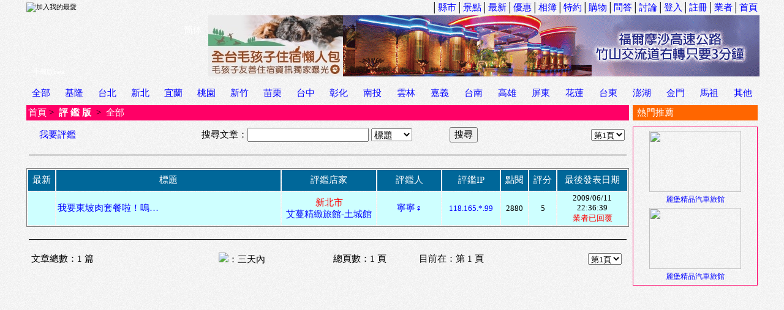

--- FILE ---
content_type: text/html; Charset=UTF-8
request_url: https://www.qk.to/bbs/fine.asp?fineip=6367
body_size: 8549
content:

<!DOCTYPE html PUBLIC "-//W3C//DTD XHTML 1.0 Transitional//EN" "http://www.w3.org/TR/xhtml1/DTD/xhtml1-transitional.dtd">
<html>

<head>
<meta http-equiv="Content-Language" content="zh-tw" />
<meta http-equiv="Content-Type" content="text/html; charset=utf-8" />
<META http-equiv=imagetoolbar content=no />
<title>Qk評鑑版</title>
<style>
.loading {background:url(/images/loading.gif) center no-repeat;}
.loadingw {background:url(/images/loadingw.gif) center no-repeat;}
.tbl {table-layout:fixed;}
.tdi {overflow:hidden;}
a:link{color:#0000FF; text-decoration:none;}
a:visited{color:#0000FF; text-decoration:none;}
a:active{color:#FF0000; text-decoration:none;}
a:hover{
	position:relative;
	top:1px;
	left:1px;
	color:#FF0000;
	text-decoration:none;
	}

#nwr {margin:0 0 2px 0;font-size:80%;height:1.2em;overflow:hidden;position:relative;display:none;}
#nwr div{padding:0 0 0 3px;visibility:hidden;position:absolute;top:999px;left:0;}
.divmsg {
	overflow: auto;
	font-size: 15px;
	line-height:20px;
	word-break:break-all
}
.divmsg img {
	height:auto;
	max-width:640px;
	_width:expression(this.width > 640 ? "640px" : this.width);
} 

</style>
<link media="screen" rel="stylesheet" href="../css/colorbox.css" />
<link type="text/css" rel="stylesheet" href="../css/stylesheet.css"/>
<script language="JavaScript" type="text/javascript" src="../js/swfobject.js"></script>
<script language="JavaScript" type="text/javascript" src="../js/tw_cn.js"></script>
<script language="javascript" type="text/javascript" src="../js/jquery.min.js"></script>
<script language="javascript" type="text/javascript" src="../js/jquery.raty.min.js"></script>
<script language="javascript" type="text/javascript" src="../js/jquery.colorbox-min.js"></script>

</head>
<script language="JavaScript" type="text/JavaScript">
<!--
$(document).ready(function(){
	$(".login").colorbox({iframe:true, innerWidth:430, innerHeight:300});		
	$("a[rel='playimg']").colorbox({transition:"fade",rel:'nofollow'});
	$("a[rel='gallery']").colorbox({transition:"elastic",slideshow:true});
	$(".emap").colorbox({iframe:true, innerWidth:780, innerHeight:470});
	$(".fineview").colorbox({iframe:true, innerWidth:580, innerHeight:470});
    $(".fineaccuse").colorbox({ iframe:true, innerWidth:430, innerHeight:340, 
        onClosed:function(){ location.reload(true); } });
});

function open_favorite(){
	window.open('../favorite.asp','追蹤清單','width=720,height=550,scrollbars=yes,resizable=yes');
}
function sel_page(n){
	document.form3.id.value="";
	document.form3.page.value=n;
	document.form3.submit();
}
function area_change(){
//alert(document.form2.quarter.options[0]);
	if(document.form2.area.selectedIndex != 0){
		$.ajax({
			url: 'getarea.asp',
			type: 'POST',
			data: {
			id: $('#area option:selected').val()
		},
		error: function(xhr) {
			alert('Ajax request 發生錯誤');
		},
		success: function(response) {
		var optGroupString = unescape(response);
		var optGroup = optGroupString.split(",");
		for (var i=document.form2.quarter.length-1;i>0;i--) document.form2.quarter.options[i]=null;
			for (var i=0;i<optGroup.length;i++) {
				var opt = optGroup[i].split("|");
				if(opt[2] == '1'){
					document.form2.quarter.options[i+1]=new Option(opt[1]+"*",opt[0]);
					document.form2.quarter.options[i+1].style.color="#FF0000";
				} else {
					document.form2.quarter.options[i+1]=new Option(opt[1],opt[0]);
					document.form2.quarter.options[i+1].style.color="#AAAAAA";
				}
			}
		}
		});
	}else{
		for (var i=document.form2.quarter.length-1;i>0;i--) document.form2.quarter.options[i]=null;
	}
	form2.quarter_id.value=0;
	$('#address').html('');
	$('#address').fadeIn();
	$('#q_pleased').html('');
	$('#q_pleased').fadeIn();
}

function quarter_change(){
	if(document.form2.quarter.selectedIndex != 0){
		$.ajax({
			url: 'getname.asp',
			type: 'POST',
			data: {
			id: $('#quarter option:selected').val()
		},
		error: function(xhr) {
			alert('Ajax request 發生錯誤');
		},
		success: function(response) {
		var optGroupString = unescape(response);
		var optGroup = optGroupString.split("|");
		var now = new Date()
		document.form2.quarter_id.value=$('#quarter option:selected').val();
		$('#address').html(optGroup[0]);
		$('#address').fadeIn();
		$('#q_pleased').html(optGroup[2]);
		$('#q_pleased').fadeIn();
		}
		});
	}else{
		document.form2.quarter_id.value=0;
		$('#address').html('');
		$('#address').fadeIn();
		$('#q_pleased').html('');
		$('#q_pleased').fadeIn();
	}
}

function add_check(){
	//if(confirm('如果你是想詢問業者問題,請按下[取消],在到[問與答],發表問題')) {
	  //alert('注意：你是要發表評鑑文章,不是要問問題哦．．．');
	  location.href='fine.asp?id=-1&key=add';
	//}
}

function check_add(){
	if(document.form2.area.selectedIndex == 0){
		alert('請選擇地區...');
		document.form2.area.focus();
		return;
	}
	if(document.form2.quarter.selectedIndex == 0){
		alert('請選擇旅館...');
		document.form2.quarter.focus();
		return;
	}
	if(!document.form2.del_con.checked){
		if(document.form2.y_con.selectedIndex == 0){
			alert('請選擇消費日期...');
			document.form2.y_con.focus();
			return;
		}
		if(document.form2.m_con.selectedIndex == 0){
			alert('請選擇消費日期...');
			document.form2.m_con.focus();
			return;
		}
		if(document.form2.d_con.selectedIndex == 0){
			alert('請選擇消費日期...');
			document.form2.d_con.focus();
			return;
		}
		if (!checkDateExist(document.form2.d_con.options[document.form2.d_con.selectedIndex].value,document.form2.m_con.options[document.form2.m_con.selectedIndex].value,document.form2.y_con.options[document.form2.y_con.selectedIndex].value)){
			alert('消費日期不正確...');
			document.form2.y_con.focus();
			return;
		}
	}
	if(document.form2.title.value  == ''){
		alert('標題不可以空白，請重新輸入...');
		document.form2.title.focus();
		return;
	}

	if(document.form2.msg.value.length < 10){
		alert('不好意思,您輸入字數太少,不能再多分享一點嗎?');
		return;
	}	

	document.form2.fine_score.value=$('#fine_score').raty('score');
	
	if(document.form2.fine_score.value == 'undefined'){
		alert('「評鑑指數」沒有輸入，請選擇重新輸入...');
		return;
	}
	if(confirm('你確定要送出嗎?')){
		document.form2.action='save_fine.asp';
		document.form2.submit();
	}
 }
function y2k(number){
	return (number<1000) ? number+1900 : number;
}

function checkDateExist(day, month, year){
	var today=new Date();
	year=((!year) ? y2k(today.getYear()):year);
	month=((!month) ? today.getMonth():month-1);
	if(!day){
		return false;
	}
	var idate=new Date(year,month,day);
	if((y2k(idate.getYear()) == year) && (month == idate.getMonth()) && (day == idate.getDate())){
		return true;
	}
	else{
		return false;
	}
}

function AddFavorite(){
	var title = "QK休閒網 - 全國最大的休閒旅館入口網站";
	var url = "https://www.qk.to";
	try	{
	window.external.addFavorite(url , title );
	}catch (e){
	try	{
		window.sidebar.addPanel(title , url , "");
		}catch (e){
		alert("加入我的最愛失敗，請使用 [Ctrl]+[D] 進行加入...");
		}
	}
}

//-->
</script>
<body topmargin="0" leftmargin="0" oncontextmenu='return false' ondragstart='return false' onselectstart='return false' onselect='document.selection.empty()' oncopy='document.selection.empty()' onbeforecopy='return false'>

<div id="fb-root"></div>
<script>
(function(d, s, id) {
  var js, fjs = d.getElementsByTagName(s)[0];
  if (d.getElementById(id)) return;
  js = d.createElement(s); js.id = id;
  js.src = "//connect.facebook.net/zh_TW/all.js#xfbml=1&appId=379180745498479";
  fjs.parentNode.insertBefore(js, fjs);
}
(document, 'script', 'facebook-jssdk'));
</script>
	<div align="center">
	<table border="0" width="1200" cellspacing="0" cellpadding="0">
	<tr>
		<td width="100%" height="22" valign="bottom">
		<table border="0" width="100%" height="17">
			<tr>
				<td align="left" onclick="AddFavorite();"><img border="0" src="../images/bookmark.gif" width="16" height="15" title="加入我的最愛" style="cursor:pointer;" />	</td>
				<td width="460"><iframe src="../news_msg.asp" height="16" width="480" scrolling="no" name="new_msg" align="left" border="0" frameborder="0"></iframe></td>
				<td align="right" style="font-size:15px;">│<a href="../area.asp?area=2">縣市</a>│<a href="../cus_scenic.asp">景點</a>│<a href="../cus_news.asp">最新</a>│<a href="../cus_good.asp">優惠</a>│<a href="../cus_photo.asp">相簿</a>│<a href="../cus_vip.asp">特約</a>│<a href="../shopping/index.asp">購物</a>│<a href="cus_qa.asp">問答</a>│<a href="list.asp">討論</a>│<a href="../member/login_member.asp">登入</a>│<a href="../member/addmember_1.asp">註冊</a>│<a href="../cus/login_cus.asp">業者</a>│<a href="../index.asp">首頁</a></td>
			</tr>
		</table>
		</td>
	</tr>
			
<script language="javascript" type='text/javascript' src='/js/runtime.js'></script>
<tr><td align="center">
<table border="0" cellpadding="0" cellspacing="0"  width="100%">
	<tr>
		<td width="300">
		<table border="0" width="300" cellspacing="0" cellpadding="0" background="/images/qk_banner5.jpg" style="background-repeat:no-repeat">
			<tr>
				<td height="50" width="80" style="cursor:pointer;" onclick="location.href='../default.asp';"></td>
				<td height="50" width="170" style="cursor:pointer;" onclick="location.href='../default.asp';"></td>
				<td height="50" width="50" align="center" style="font-size: 15px;"><a id="translateLink">
				<font color="#FFFFFF">简体</font></a></td>
			</tr>
			<tr><td height="30" width="300" colspan="3" style="cursor:pointer;" onclick="location.href='../default.asp';"></td></tr>
			<tr>
				<td height="20" width="80" style="cursor:pointer; font-size:11px" onclick="location.href='ck_mobile.asp';" valign="bottom" align="center">
				<font color="#FFFFFF"> 手機版beta</font></td>
				<td height="20" width="170" style="cursor:pointer;" onclick="location.href='../default.asp';"></td>
				<td height="20" width="50" style="cursor:pointer;" onclick="location.href='../default.asp';"></td>
			</tr>
		</table>
		</td>
		<td width="220" align="center">

	<a target="_blank" href="https://www.tgiw.com.tw/pet-qk.html">
		<img border="0" src="/cus_images/adb0_8.jpg" width="220" height="100"></a>

		</td>
		<td width="680" align="center">

	<a target="_blank" href="https://www.qk.to/inquiry.asp?n=1247&s=2&i=121">
		<img border="0" src="/cus_images/ada1247_2.gif" width="680" height="100"></a>

		</td>
	</tr>
</table>
</td></tr>

		<tr>
			<td height="10" align="center">
			</td>
			</tr>
			
				<tr>
		<td height="30" valign="bottom">
		<table border="0" width="100%" cellspacing="0" cellpadding="0" height="25" background="../images/25_04.gif">
			<tr>
<td align='center' style='font-size: 15px;'><a href='fine.asp?tarea=0'>全部</a></td>
<td align='center' style='font-size: 15px;'><a href='fine.asp?tarea=1'>基隆</a></td>
<td align='center' style='font-size: 15px;'><a href='fine.asp?tarea=2'>台北</a></td>
<td align='center' style='font-size: 15px;'><a href='fine.asp?tarea=3'>新北</a></td>
<td align='center' style='font-size: 15px;'><a href='fine.asp?tarea=6'>宜蘭</a></td>
<td align='center' style='font-size: 15px;'><a href='fine.asp?tarea=4'>桃園</a></td>
<td align='center' style='font-size: 15px;'><a href='fine.asp?tarea=5'>新竹</a></td>
<td align='center' style='font-size: 15px;'><a href='fine.asp?tarea=7'>苗栗</a></td>
<td align='center' style='font-size: 15px;'><a href='fine.asp?tarea=8'>台中</a></td>
<td align='center' style='font-size: 15px;'><a href='fine.asp?tarea=10'>彰化</a></td>
<td align='center' style='font-size: 15px;'><a href='fine.asp?tarea=11'>南投</a></td>
<td align='center' style='font-size: 15px;'><a href='fine.asp?tarea=12'>雲林</a></td>
<td align='center' style='font-size: 15px;'><a href='fine.asp?tarea=13'>嘉義</a></td>
<td align='center' style='font-size: 15px;'><a href='fine.asp?tarea=14'>台南</a></td>
<td align='center' style='font-size: 15px;'><a href='fine.asp?tarea=16'>高雄</a></td>
<td align='center' style='font-size: 15px;'><a href='fine.asp?tarea=18'>屏東</a></td>
<td align='center' style='font-size: 15px;'><a href='fine.asp?tarea=19'>花蓮</a></td>
<td align='center' style='font-size: 15px;'><a href='fine.asp?tarea=20'>台東</a></td>
<td align='center' style='font-size: 15px;'><a href='fine.asp?tarea=21'>澎湖</a></td>
<td align='center' style='font-size: 15px;'><a href='fine.asp?tarea=22'>金門</a></td>
<td align='center' style='font-size: 15px;'><a href='fine.asp?tarea=23'>馬祖</a></td>
<td align='center' style='font-size: 15px;'><a href='fine.asp?tarea=24'>其他</a></td>

			</tr>
		</table>
		</td>
	</tr>

			<tr>
			<td width="100%">
			<table border="0" width="100%" cellspacing="0" cellpadding="0">
				<tr>
					<td align="center" valign="top">
<!--  AD E START //-->

<!--  END //-->
					<table border="0" width="100%" cellspacing="1" cellpadding="2">
						<tr>
							<td height="34" align="center">
							<table border="0" width="100%" height="25" bgcolor="#FF0066">
								<tr>
									<td style="font-size: 15px;" align="left">
									<a href="../index.asp"><font color="#FFFFFF">首頁</font></a> 
									&gt;&nbsp; <b><a href="fine.asp"><font color="#FFFFFF">評 鑑 版</font></a></b>&nbsp; &gt;&nbsp; <font color="#FFFFFF">全部</font></td>
									<td style="font-size: 15px;" align="right"></td>
								</tr>
							</table>
							</td>
						</tr>
					</table>

					<table border="0" width="100%" cellspacing="1" cellpadding="2">
						<tr>
							<td>
							<form id="form1" name="form1" method="POST" action="fine.asp">
							<table border="0" width="100%" cellspacing="0" cellpadding="0">
								<tr>
									<td width="102" align="center" style="font-size: 15px;" height="24" background="../images/k100_01.gif">
									<a href="fine_st.asp" title="我要評鑑" class="fineview">我要評鑑</a></td>
									<td align="right" style="font-size:15px;" height="24">
									搜尋文章：</td>
									<td width="153" align="center" height="24">
									<input type="text" name="find" size="20" value="" style="font-size:15px;"></td>
									<td width="75" align="center" height="24">
									<select size="1" name="find_type" style="font-size:15px;">
									<option  value="0">全部</option>
									<option  selected  value="1">標題</option>
									<option  value="2">旅館</option>
									<option  value="3">評鑑人</option>
									<option  value="4">內文</option>
									</select></td>
									<td align="center" height="24">
									<input type="submit" value="搜尋" style="font-size:15px;"></td>

								<td width="120" style="font-size:15px;" align="right" height="24">
					 
									</td>
									<td width="70" style="font-size:15px;" align="center" height="24">
										<font color="#FFFFFF">
										<select size="1" name="page" onchange="this.form.id.value='';this.form.submit()">
<option selected value=1>第1頁</option>
										</option>
										</select></font>
										</td></tr>
							</table>
						   </form>
							</td>
						</tr>
						<tr>
							<td>
							<hr noshade color="#000000" size="1" width="99%"></td>
							</tr>

							<tr>
							<td>
							<table border="1" width="100%" style="border-collapse: collapse" cellspacing="0" cellpadding="0" bordercolor="#808080">
								<tr><td style="font-size:15px;">

							<table border="0" width="100%" cellpadding="2">
								<tr>
									<td width="40" style="font-size:15px;" align="center" bgcolor="#006799" height="30">
									<font color="#FFFFFF">最新</font></td>
									<td align="center" style="font-size:15px;" bgcolor="#006799" height="30">
									<font color="#FFFFFF">標題</font></td>
									<td width="150" align="center" style="font-size:15px;" bgcolor="#006799" height="30">
									<font color="#FFFFFF">評鑑店家</font></td>
									<td width="100" style="font-size:15px;" align="center" bgcolor="#006799" height="30">
									<font color="#FFFFFF">評鑑人</font></td>
									<td width="90" style="font-size:15px;" align="center" bgcolor="#006799" height="30">
									<font color="#FFFFFF">評鑑IP</font></td>
									<td width="40" style="font-size:15px;" align="center" bgcolor="#006799" height="30">
									<font color="#FFFFFF">點閱</font></td>
									<td width="40" style="font-size:15px;" align="center" bgcolor="#006799" height="30">
									<font color="#FFFFFF">評分</font></td>
									<td width="110" style="font-size:15px;" align="center" bgcolor="#006799" height="30">
									<font color="#FFFFFF">最後發表日期</font></td>
								</tr>



								<tr>
									<td bgcolor="#CEFFFF" height="45" style="font-size:15px;" align="center" nowrap width="40">
									
									</td>
									<td bgcolor="#CEFFFF" height="45" style="font-size:15px;" align="left">
									<a href="fine.asp?id=6367">我要東坡肉套餐啦！嗚…</a>
									
									  <img border='0' src="../images/paperclip.gif" height="16" width="7" align="absbottom" >
									
									</td>
									<td bgcolor="#CEFFFF" height="45" style="font-size:15px;" align="center" nowrap>
									<a href="fine.asp?type=1366">
									<font color="#FF0000">新北市</font><br>
									艾蔓精緻旅館-土城館</a></td>
									<td bgcolor="#CEFFFF" height="45" style="font-size:15px;" align="center" nowrap>
									<a href="fine.asp?fineuid=6367">寧寧♀</a></td>
									<td bgcolor="#CEFFFF" height="45" style="font-size: 13px;" align="center" nowrap>
									<a href="fine.asp?fineip=6367">118.165.*.99 </a></td>
									<td bgcolor="#CEFFFF" height="45" style="font-size:13px;" align="center" nowrap width="40">
									2880</td>
									<td bgcolor="#CEFFFF" height="45" style="font-size:13px;" align="center" nowrap width="40">
									5</td>
									<td width="110" bgcolor="#CEFFFF" height="45" style="font-size: 13px;" nowrap align="center">
									2009/06/11 22:36:39<br><font color='#FF0000'>業者已回覆</font></td>
								</tr>

							</table>

									</td>
								</tr>
							</table>
							</td>
						</tr>
							<tr>
							<td>
							<hr noshade color="#000000" size="1" width="99%"></td>
							</tr>
						<tr>
							<td align="center">
							<form id="form3" name="form3" method="POST" action="fine.asp">
							<input type="hidden" name="find" value="">
							<input type="hidden" name="tarea" value="0">
							<input type="hidden" name="type" value="0">
							<input type="hidden" name="fineuid" value="0">
							<input type="hidden" name="fineip" value="6367">
							<input type="hidden" name="id" value="">
							<table border="0" width="100%" cellspacing="0" cellpadding="0" height="20">
								<tr>
									<td style="font-size:15px;" align="left">
									&nbsp;
									文章總數：1 篇</td>
									<td width="150" style="font-size:15px;">
									  <img border='0' src="../images/new.gif">：三天內</td>
									<td width="160" style="font-size:15px;" align="center">
									總頁數：1 頁</td>
									<td width="140" style="font-size:15px;" align="center">
									目前在：第 1 頁</td>
									<td width="140" style="font-size:15px;" align="right">
					                                    </td>
									<td width="80" style="font-size:15px;" align="center">
										<font color="#FFFFFF">
										<select size="1" name="page" onchange="this.form.id.value='';this.form.submit()">
<option selected value=1>第1頁</option>
										</option>
										</select></font></td>
							   </tr>
							  </table>
							   </form>
							</td>
						</tr>
					</table>

					</td>
					<td width="210" valign="top">
				<table border="0" width="100%" cellspacing="1" cellpadding="2">
					<tr>
						<td height="34">
						<table border="0" width="100%" height="25" bgcolor="#FF6600">
							<tr>
								<td align="left" style="font-size:15px">
								<font color="#FFFFFF">&nbsp;熱門推薦</font></td>
							</tr>
						</table>
						</td>
					</tr>
					<tr>
						<td align="center" height="150" valign="top">
						<table border="1" width="100%" bordercolor="#FF0066" style="border-collapse: collapse">
							<tr>
								<td align="center" valign="bottom" height="256">
								<iframe src="../news_ad.asp" height="256" width="160" scrolling="no" name="news_ad" border="0" frameborder="0"></iframe>
								</td>
							</tr>
						</table>
						</td>
					</tr>
					<tr>
						<td>
						<div align="center">
<script type="text/javascript">
<!--
google_ad_client = "pub-6496100858594016";
/* 160x600, 已建立 2009/11/18 */
google_ad_slot = "8167340839";
google_ad_width = 160;
google_ad_height = 600;
//-->
</script>
<script type="text/javascript" src="https://pagead2.googlesyndication.com/pagead/show_ads.js" charset="utf-8"></script>
						</div>
						</td>
					</tr>
				</table>
				</td>
				</tr>
			</table>
			</td>
		</tr>

<!--
  //top.document.title = document.title;
  //if (top.frames.length==0) {
  //  location.href="/?";
  //}
  //else
  //{
  //if (parent.frames[0].name!='qk_index') {
  //  location.href="/?";
  //}
  //}
  //-->
<tr>
	<td background="https://www.qk.to/images/40_01.gif" height="40">
		<table border="0" width="100%" cellspacing="0" cellpadding="0">
			<tr>
				<td width="20%" align="center">
				<div>
<script type="text/javascript"> //<![CDATA[
  var tlJsHost = ((window.location.protocol == "https:") ? "https://secure.trust-provider.com/" : "http://www.trustlogo.com/");
  document.write(unescape("%3Cscript src='" + tlJsHost + "trustlogo/javascript/trustlogo.js' type='text/javascript'%3E%3C/script%3E"));
//]]></script>
<script language="JavaScript" type="text/javascript">
  TrustLogo("https://ssl.comodo.com/images/seals/sectigo_trust_seal_sm_2x.png", "SECDV", "none");
</script>
				</div>						
				</td>
				<td style="font-size: 13px;" width="60%" align="center"><a href="https://www.qk.to">QK休閒網</a> 版權所有&nbsp; Copyright © 2004 QK Network Leisure All Rights Reserved<br>傳真：04-735-8949&nbsp;&nbsp;&nbsp; EMail：<a href="mailto:service@Qk.to?subject=致 QK休閒網">Service@Qk.to</a>&nbsp;&nbsp; <a href="/privacy.asp">隱私權</a>&nbsp;&nbsp; <a target="_blank" href="https://www.facebook.com/QKLeisure"><img style="VERTICAL-ALIGN: text-top; MARGIN-RIGHT: 2px;" alt="FB粉絲團" src="/images/fb.jpg" border="0">粉絲團</a>&nbsp;&nbsp; <a href="https://www.qk.to/contact.asp"><font color="#FF0000">聯絡我們</font></a></td>
				<td width="20%" align="center">
					<div style="display:none">
						<img src="https://whos.amung.us/cwidget/9jrv13wem9ts/dbdbdb13002e.png" width="0" height="0" border="0" title="Click to see how many people are online" />
					</div>
				</td>
			</tr>
		</table>
	</td>
</tr>
<tr>
	<td align="center" height="100">
	<iframe name="google_ad" src="https://www.qk.to/google_ad.asp" width="730" height="92" marginwidth="1" marginheight="1" scrolling="no" align="middle" border="1" frameborder="0">
	您的瀏覽器不支援內置框架或目前的設定為不顯示內置框架。</iframe></td>
</tr>
<script type="text/javascript">
<!--
	var _gaq = _gaq || [];
	_gaq.push(['_setAccount', 'UA-3887637-1']);
	_gaq.push(['_trackPageview']);

	(function() {
		var ga = document.createElement('script'); ga.type = 'text/javascript'; ga.async = true;
		ga.src = ('https:' == document.location.protocol ? 'https://ssl' : 'http://www') + '.google-analytics.com/ga.js';
		var s = document.getElementsByTagName('script')[0]; s.parentNode.insertBefore(ga, s);
	})();
//-->
</script>
<tr>
	<td align="center" style="font-size: 13px;"></td>
</tr>
<script>
</script>

	</table>
</div>
</body>
<script language="Javascript" type="text/JavaScript">
<!--
	translateInitilization();
//-->
</script>
</html>


--- FILE ---
content_type: text/html; charset=utf-8
request_url: https://www.google.com/recaptcha/api2/aframe
body_size: 269
content:
<!DOCTYPE HTML><html><head><meta http-equiv="content-type" content="text/html; charset=UTF-8"></head><body><script nonce="LD33Lo6jPAPIJrHwZ6HtQA">/** Anti-fraud and anti-abuse applications only. See google.com/recaptcha */ try{var clients={'sodar':'https://pagead2.googlesyndication.com/pagead/sodar?'};window.addEventListener("message",function(a){try{if(a.source===window.parent){var b=JSON.parse(a.data);var c=clients[b['id']];if(c){var d=document.createElement('img');d.src=c+b['params']+'&rc='+(localStorage.getItem("rc::a")?sessionStorage.getItem("rc::b"):"");window.document.body.appendChild(d);sessionStorage.setItem("rc::e",parseInt(sessionStorage.getItem("rc::e")||0)+1);localStorage.setItem("rc::h",'1769159648235');}}}catch(b){}});window.parent.postMessage("_grecaptcha_ready", "*");}catch(b){}</script></body></html>

--- FILE ---
content_type: text/html; charset=utf-8
request_url: https://www.google.com/recaptcha/api2/aframe
body_size: -313
content:
<!DOCTYPE HTML><html><head><meta http-equiv="content-type" content="text/html; charset=UTF-8"></head><body><script nonce="ZiK33Yiq67mvzAQljG6yIg">/** Anti-fraud and anti-abuse applications only. See google.com/recaptcha */ try{var clients={'sodar':'https://pagead2.googlesyndication.com/pagead/sodar?'};window.addEventListener("message",function(a){try{if(a.source===window.parent){var b=JSON.parse(a.data);var c=clients[b['id']];if(c){var d=document.createElement('img');d.src=c+b['params']+'&rc='+(localStorage.getItem("rc::a")?sessionStorage.getItem("rc::b"):"");window.document.body.appendChild(d);sessionStorage.setItem("rc::e",parseInt(sessionStorage.getItem("rc::e")||0)+1);localStorage.setItem("rc::h",'1769159648322');}}}catch(b){}});window.parent.postMessage("_grecaptcha_ready", "*");}catch(b){}</script></body></html>